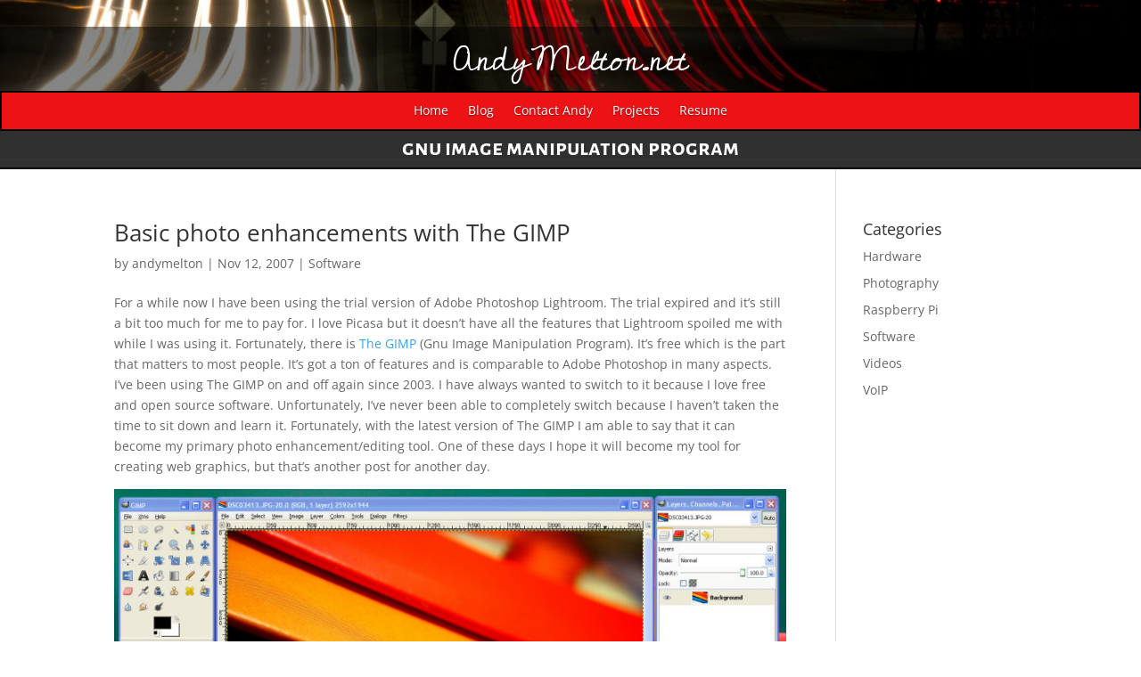

--- FILE ---
content_type: text/css
request_url: https://andymelton.net/wp-content/et-cache/global/et-divi-customizer-global.min.css?ver=1768694243
body_size: 164
content:
@media only screen and (min-width:1350px){.et_pb_row{padding:27px 0}.et_pb_section{padding:54px 0}.single.et_pb_pagebuilder_layout.et_full_width_page .et_post_meta_wrapper{padding-top:81px}.et_pb_fullwidth_section{padding:0}}#linux-command-block{vertical-align:center;margin:0 0 13px 0;padding:10px;background-color:#FAC8C3;color:#31302B}.error-label{list-style-type:none;background:#F5EDBA;font-color:#25242B;border:1px solid #EB813F;border-radius:3px;padding:5px;vertical-align:center}.post-accordion-header-level-1{font-size:15px;font-weight:bold}.post-accordion-header-level-2{font-size:12px;font-weight:bold}.post-accordion-header-level-3{font-size:10px;font-weight:bold}.post-unordered-list-level-1{margin:0 0 0 15px;padding:0;list-style:square;list-style-position:outside}.post-unordered-list-level-2{margin:0 0 0 45px;padding:0;list-style:disc;list-style-position:outside}.post-unordered-list-level-3{margin:0 0 0 75px;padding:0;list-style:circle;list-style-position:outside}.post-unordered-list-level-4{margin:0 0 0 90px;padding:0;list-style:circle;list-style-position:outside}